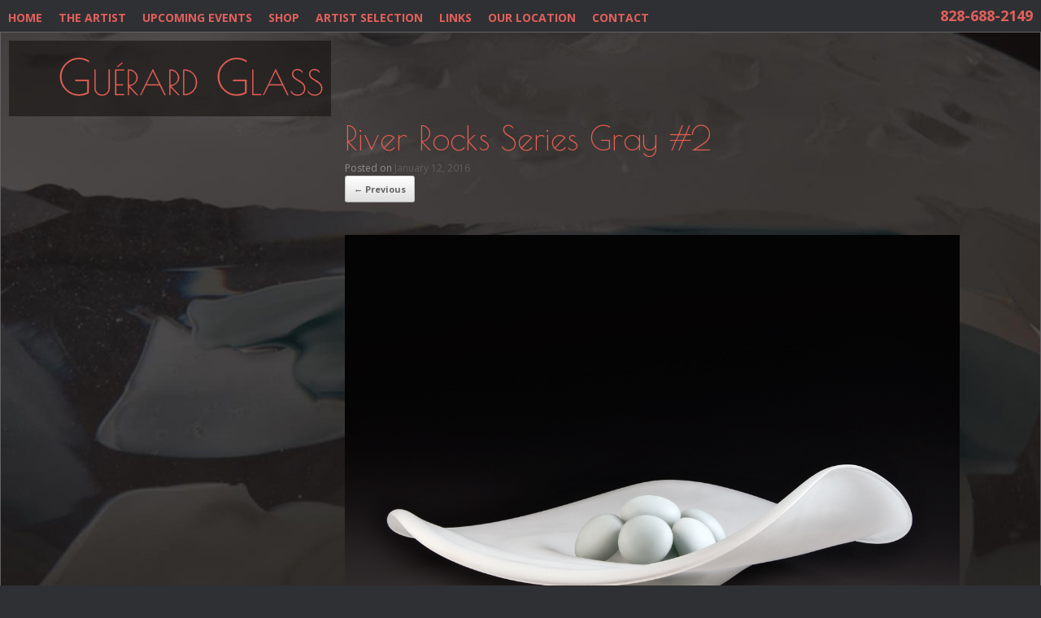

--- FILE ---
content_type: text/html; charset=UTF-8
request_url: https://www.guerardglass.com/envira/river-rocks/river-rocks-series-gray-2/
body_size: 12258
content:
<!DOCTYPE html>
<html lang="en-US">
<head>
	<meta charset="UTF-8" />
	<meta http-equiv="X-UA-Compatible" content="IE=10" />
	<link rel="profile" href="http://gmpg.org/xfn/11" />
	<link rel="pingback" href="https://www.guerardglass.com/xmlrpc.php" />
	<meta name='robots' content='index, follow, max-image-preview:large, max-snippet:-1, max-video-preview:-1' />

            <script data-no-defer="1" data-ezscrex="false" data-cfasync="false" data-pagespeed-no-defer data-cookieconsent="ignore">
                var ctPublicFunctions = {"_ajax_nonce":"4c11818700","_rest_nonce":"66f1c6af37","_ajax_url":"\/wp-admin\/admin-ajax.php","_rest_url":"https:\/\/www.guerardglass.com\/wp-json\/","data__cookies_type":"alternative","data__ajax_type":"rest","data__bot_detector_enabled":"1","data__frontend_data_log_enabled":1,"cookiePrefix":"","wprocket_detected":false,"host_url":"www.guerardglass.com","text__ee_click_to_select":"Click to select the whole data","text__ee_original_email":"The complete one is","text__ee_got_it":"Got it","text__ee_blocked":"Blocked","text__ee_cannot_connect":"Cannot connect","text__ee_cannot_decode":"Can not decode email. Unknown reason","text__ee_email_decoder":"CleanTalk email decoder","text__ee_wait_for_decoding":"The magic is on the way!","text__ee_decoding_process":"Please wait a few seconds while we decode the contact data."}
            </script>
        
            <script data-no-defer="1" data-ezscrex="false" data-cfasync="false" data-pagespeed-no-defer data-cookieconsent="ignore">
                var ctPublic = {"_ajax_nonce":"4c11818700","settings__forms__check_internal":"0","settings__forms__check_external":"0","settings__forms__force_protection":"0","settings__forms__search_test":"1","settings__forms__wc_add_to_cart":"0","settings__data__bot_detector_enabled":"1","settings__sfw__anti_crawler":0,"blog_home":"https:\/\/www.guerardglass.com\/","pixel__setting":"3","pixel__enabled":true,"pixel__url":null,"data__email_check_before_post":"1","data__email_check_exist_post":"1","data__cookies_type":"alternative","data__key_is_ok":true,"data__visible_fields_required":true,"wl_brandname":"Anti-Spam by CleanTalk","wl_brandname_short":"CleanTalk","ct_checkjs_key":"26b0adaf13a64ef40393f7ef7771c82fb220513ff4d05057b959d9c595b51304","emailEncoderPassKey":"9cfda6dea33aae0fe35a79f0bc923ed2","bot_detector_forms_excluded":"W10=","advancedCacheExists":false,"varnishCacheExists":false,"wc_ajax_add_to_cart":true}
            </script>
        
	<!-- This site is optimized with the Yoast SEO plugin v26.7 - https://yoast.com/wordpress/plugins/seo/ -->
	<title>River Rocks Series Gray #2 - Guerard Glass</title>
	<link rel="canonical" href="https://www.guerardglass.com/envira/river-rocks/river-rocks-series-gray-2/" />
	<meta property="og:locale" content="en_US" />
	<meta property="og:type" content="article" />
	<meta property="og:title" content="River Rocks Series Gray #2 - Guerard Glass" />
	<meta property="og:url" content="https://www.guerardglass.com/envira/river-rocks/river-rocks-series-gray-2/" />
	<meta property="og:site_name" content="Guerard Glass" />
	<meta property="article:modified_time" content="2016-01-25T20:28:48+00:00" />
	<meta property="og:image" content="https://www.guerardglass.com/envira/river-rocks/river-rocks-series-gray-2" />
	<meta property="og:image:width" content="1188" />
	<meta property="og:image:height" content="792" />
	<meta property="og:image:type" content="image/jpeg" />
	<meta name="twitter:card" content="summary_large_image" />
	<script type="application/ld+json" class="yoast-schema-graph">{"@context":"https://schema.org","@graph":[{"@type":"WebPage","@id":"https://www.guerardglass.com/envira/river-rocks/river-rocks-series-gray-2/","url":"https://www.guerardglass.com/envira/river-rocks/river-rocks-series-gray-2/","name":"River Rocks Series Gray #2 - Guerard Glass","isPartOf":{"@id":"https://www.guerardglass.com/#website"},"primaryImageOfPage":{"@id":"https://www.guerardglass.com/envira/river-rocks/river-rocks-series-gray-2/#primaryimage"},"image":{"@id":"https://www.guerardglass.com/envira/river-rocks/river-rocks-series-gray-2/#primaryimage"},"thumbnailUrl":"https://www.guerardglass.com/wp-content/uploads/2016/01/River-Rocks-Series-Gray-2.jpg","datePublished":"2016-01-12T16:01:19+00:00","dateModified":"2016-01-25T20:28:48+00:00","breadcrumb":{"@id":"https://www.guerardglass.com/envira/river-rocks/river-rocks-series-gray-2/#breadcrumb"},"inLanguage":"en-US","potentialAction":[{"@type":"ReadAction","target":["https://www.guerardglass.com/envira/river-rocks/river-rocks-series-gray-2/"]}]},{"@type":"ImageObject","inLanguage":"en-US","@id":"https://www.guerardglass.com/envira/river-rocks/river-rocks-series-gray-2/#primaryimage","url":"https://www.guerardglass.com/wp-content/uploads/2016/01/River-Rocks-Series-Gray-2.jpg","contentUrl":"https://www.guerardglass.com/wp-content/uploads/2016/01/River-Rocks-Series-Gray-2.jpg","width":1188,"height":792,"caption":"hand blown glass sculpture"},{"@type":"BreadcrumbList","@id":"https://www.guerardglass.com/envira/river-rocks/river-rocks-series-gray-2/#breadcrumb","itemListElement":[{"@type":"ListItem","position":1,"name":"Home","item":"https://www.guerardglass.com/"},{"@type":"ListItem","position":2,"name":"River Rocks","item":"https://www.guerardglass.com/envira/river-rocks/"},{"@type":"ListItem","position":3,"name":"River Rocks Series Gray #2"}]},{"@type":"WebSite","@id":"https://www.guerardglass.com/#website","url":"https://www.guerardglass.com/","name":"Guerard Glass","description":"","potentialAction":[{"@type":"SearchAction","target":{"@type":"EntryPoint","urlTemplate":"https://www.guerardglass.com/?s={search_term_string}"},"query-input":{"@type":"PropertyValueSpecification","valueRequired":true,"valueName":"search_term_string"}}],"inLanguage":"en-US"}]}</script>
	<!-- / Yoast SEO plugin. -->


<link rel='dns-prefetch' href='//fd.cleantalk.org' />
<link rel='dns-prefetch' href='//fonts.googleapis.com' />
<link rel='dns-prefetch' href='//maxcdn.bootstrapcdn.com' />
<link rel="alternate" title="oEmbed (JSON)" type="application/json+oembed" href="https://www.guerardglass.com/wp-json/oembed/1.0/embed?url=https%3A%2F%2Fwww.guerardglass.com%2Fenvira%2Friver-rocks%2Friver-rocks-series-gray-2%2F%23main" />
<link rel="alternate" title="oEmbed (XML)" type="text/xml+oembed" href="https://www.guerardglass.com/wp-json/oembed/1.0/embed?url=https%3A%2F%2Fwww.guerardglass.com%2Fenvira%2Friver-rocks%2Friver-rocks-series-gray-2%2F%23main&#038;format=xml" />
<style id='wp-img-auto-sizes-contain-inline-css' type='text/css'>
img:is([sizes=auto i],[sizes^="auto," i]){contain-intrinsic-size:3000px 1500px}
/*# sourceURL=wp-img-auto-sizes-contain-inline-css */
</style>

<style id='wp-emoji-styles-inline-css' type='text/css'>

	img.wp-smiley, img.emoji {
		display: inline !important;
		border: none !important;
		box-shadow: none !important;
		height: 1em !important;
		width: 1em !important;
		margin: 0 0.07em !important;
		vertical-align: -0.1em !important;
		background: none !important;
		padding: 0 !important;
	}
/*# sourceURL=wp-emoji-styles-inline-css */
</style>
<style id='classic-theme-styles-inline-css' type='text/css'>
/*! This file is auto-generated */
.wp-block-button__link{color:#fff;background-color:#32373c;border-radius:9999px;box-shadow:none;text-decoration:none;padding:calc(.667em + 2px) calc(1.333em + 2px);font-size:1.125em}.wp-block-file__button{background:#32373c;color:#fff;text-decoration:none}
/*# sourceURL=/wp-includes/css/classic-themes.min.css */
</style>
<link rel='stylesheet' id='cleantalk-public-css-css' href='https://www.guerardglass.com/wp-content/plugins/cleantalk-spam-protect/css/cleantalk-public.min.css?ver=6.70.1_1766553317' type='text/css' media='all' />
<link rel='stylesheet' id='cleantalk-email-decoder-css-css' href='https://www.guerardglass.com/wp-content/plugins/cleantalk-spam-protect/css/cleantalk-email-decoder.min.css?ver=6.70.1_1766553317' type='text/css' media='all' />
<link rel='stylesheet' id='page-list-style-css' href='https://www.guerardglass.com/wp-content/plugins/page-list/css/page-list.css?ver=5.9' type='text/css' media='all' />
<link rel='stylesheet' id='woocommerce-layout-css' href='https://www.guerardglass.com/wp-content/plugins/woocommerce/assets/css/woocommerce-layout.css?ver=10.4.3' type='text/css' media='all' />
<link rel='stylesheet' id='woocommerce-smallscreen-css' href='https://www.guerardglass.com/wp-content/plugins/woocommerce/assets/css/woocommerce-smallscreen.css?ver=10.4.3' type='text/css' media='only screen and (max-width: 768px)' />
<link rel='stylesheet' id='woocommerce-general-css' href='https://www.guerardglass.com/wp-content/plugins/woocommerce/assets/css/woocommerce.css?ver=10.4.3' type='text/css' media='all' />
<style id='woocommerce-inline-inline-css' type='text/css'>
.woocommerce form .form-row .required { visibility: visible; }
/*# sourceURL=woocommerce-inline-inline-css */
</style>
<link rel='stylesheet' id='parent-theme-css' href='https://www.guerardglass.com/wp-content/themes/vantage/style.css?ver=6.9' type='text/css' media='all' />
<link rel='stylesheet' id='google-fonts-css' href='https://fonts.googleapis.com/css?family=Open+Sans%3A300%2C400%2C700%2C300italic%2C400italic%2C700italic%7CPoiret+One&#038;ver=6.9&#038;display=swap' type='text/css' media='all' />
<link rel='stylesheet' id='vantage-style-css' href='https://www.guerardglass.com/wp-content/themes/vantage-child/css/core.css?ver=1764083325' type='text/css' media='all' />
<link rel='stylesheet' id='font-awesome-css' href='//maxcdn.bootstrapcdn.com/font-awesome/4.3.0/css/font-awesome.min.css?ver=6.9' type='text/css' media='all' />
<link rel='stylesheet' id='vantage-woocommerce-css' href='https://www.guerardglass.com/wp-content/themes/vantage/css/woocommerce.css?ver=6.9' type='text/css' media='all' />
<link rel='stylesheet' id='siteorigin-mobilenav-css' href='https://www.guerardglass.com/wp-content/themes/vantage/inc/mobilenav/css/mobilenav.css?ver=2.6' type='text/css' media='all' />
<script type="text/javascript" src="https://www.guerardglass.com/wp-content/plugins/cleantalk-spam-protect/js/apbct-public-bundle.min.js?ver=6.70.1_1766553318" id="apbct-public-bundle.min-js-js" defer data-deferred="1"></script>
<script type="text/javascript" src="https://fd.cleantalk.org/ct-bot-detector-wrapper.js?ver=6.70.1" id="ct_bot_detector-js" defer="defer" data-wp-strategy="defer"></script>
<script type="text/javascript" src="https://www.guerardglass.com/wp-includes/js/jquery/jquery.min.js?ver=3.7.1" id="jquery-core-js"></script>
<script type="text/javascript" src="https://www.guerardglass.com/wp-includes/js/jquery/jquery-migrate.min.js?ver=3.4.1" id="jquery-migrate-js" defer data-deferred="1"></script>
<script type="text/javascript" src="https://www.guerardglass.com/wp-content/plugins/woocommerce/assets/js/jquery-blockui/jquery.blockUI.min.js?ver=2.7.0-wc.10.4.3" id="wc-jquery-blockui-js" defer="defer" data-wp-strategy="defer"></script>
<script type="text/javascript" id="wc-add-to-cart-js-extra" src="[data-uri]" defer></script>
<script type="text/javascript" src="https://www.guerardglass.com/wp-content/plugins/woocommerce/assets/js/frontend/add-to-cart.min.js?ver=10.4.3" id="wc-add-to-cart-js" defer="defer" data-wp-strategy="defer"></script>
<script type="text/javascript" src="https://www.guerardglass.com/wp-content/plugins/woocommerce/assets/js/js-cookie/js.cookie.min.js?ver=2.1.4-wc.10.4.3" id="wc-js-cookie-js" defer="defer" data-wp-strategy="defer"></script>
<script type="text/javascript" id="woocommerce-js-extra" src="[data-uri]" defer></script>
<script type="text/javascript" src="https://www.guerardglass.com/wp-content/plugins/woocommerce/assets/js/frontend/woocommerce.min.js?ver=10.4.3" id="woocommerce-js" defer="defer" data-wp-strategy="defer"></script>
<script type="text/javascript" id="siteorigin-mobilenav-js-extra" src="[data-uri]" defer></script>
<script type="text/javascript" src="https://www.guerardglass.com/wp-content/themes/vantage/inc/mobilenav/js/mobilenav.min.js?ver=2.6" id="siteorigin-mobilenav-js" defer data-deferred="1"></script>
<link rel="https://api.w.org/" href="https://www.guerardglass.com/wp-json/" /><link rel="alternate" title="JSON" type="application/json" href="https://www.guerardglass.com/wp-json/wp/v2/media/3429" /><link rel='shortlink' href='https://www.guerardglass.com/?p=3429' />

		<!-- GA Google Analytics @ https://m0n.co/ga -->
		<script src="https://www.googletagmanager.com/gtag/js?id=G-NS4S8SG1CS" defer data-deferred="1"></script>
		<script src="[data-uri]" defer></script>

	<meta name="viewport" content="width=device-width, initial-scale=1" />		<style type="text/css">
			.so-mobilenav-mobile + * { display: none; }
			@media screen and (max-width: 880px) { .so-mobilenav-mobile + * { display: block; } .so-mobilenav-standard + * { display: none; } }
		</style>
		<noscript><style>.woocommerce-product-gallery{ opacity: 1 !important; }</style></noscript>
	<style type="text/css" id="custom-background-css">
body.custom-background { background-color: #2f3033; }
</style>
	<meta name="generator" content="Powered by Slider Revolution 6.7.38 - responsive, Mobile-Friendly Slider Plugin for WordPress with comfortable drag and drop interface." />
	<style type="text/css" media="screen">
		#footer-widgets .widget { width: 100%; }
		#masthead-widgets .widget { width: 100%; }
	</style>
	<style type="text/css" id="vantage-footer-widgets">#footer-widgets aside { width : 100%; } </style> <style type="text/css" id="customizer-css">#masthead .hgroup h1, #masthead.masthead-logo-in-menu .logo > h1 { font-size: px } #page-title, article.post .entry-header h1.entry-title, article.page .entry-header h1.entry-title { font-size: 40px; color: #e85e53 } .entry-content { font-size: 16px } .entry-content, #comments .commentlist article .comment-meta a { color: #dddddd } .entry-content h1, .entry-content h2, .entry-content h3, .entry-content h4, .entry-content h5, .entry-content h6, #comments .commentlist article .comment-author a, #comments .commentlist article .comment-author, #comments-title, #reply-title, #commentform label { color: #e85e53 } #comments-title, #reply-title { border-bottom-color: #e85e53 } #masthead .hgroup { padding-top: 15px; padding-bottom: 15px } .entry-content a, .entry-content a:visited, #secondary a, #secondary a:visited, #masthead .hgroup a, #masthead .hgroup a:visited, .comment-form .logged-in-as a, .comment-form .logged-in-as a:visited { color: #ff615b } .entry-content a:hover, .entry-content a:focus, .entry-content a:active, #secondary a:hover, #masthead .hgroup a:hover, #masthead .hgroup a:focus, #masthead .hgroup a:active, .comment-form .logged-in-as a:hover, .comment-form .logged-in-as a:focus, .comment-form .logged-in-as a:active { color: #cecece } .main-navigation { background-color: #2f3033 } .main-navigation a { color: #e1605b } .main-navigation ul ul { background-color: #2c2c2c } .main-navigation ul ul a { color: #e1605b } .main-navigation ul li:hover > a, #search-icon #search-icon-icon:hover { background-color: #e1605b } .main-navigation ul li:hover > a, .main-navigation ul li:hover > a [class^="fa fa-"] { color: #2c2c2c } .main-navigation ul ul li:hover > a { background-color: #e1605b } a.button, button, html input[type="button"], input[type="reset"], input[type="submit"], .post-navigation a, #image-navigation a, article.post .more-link, article.page .more-link, .paging-navigation a, .woocommerce #page-wrapper .button, .woocommerce a.button, .woocommerce .checkout-button, .woocommerce input.button, #infinite-handle span button { text-shadow: none } a.button, button, html input[type="button"], input[type="reset"], input[type="submit"], .post-navigation a, #image-navigation a, article.post .more-link, article.page .more-link, .paging-navigation a, .woocommerce #page-wrapper .button, .woocommerce a.button, .woocommerce .checkout-button, .woocommerce input.button, .woocommerce #respond input#submit.alt, .woocommerce a.button.alt, .woocommerce button.button.alt, .woocommerce input.button.alt, #infinite-handle span { -webkit-box-shadow: none; -moz-box-shadow: none; box-shadow: none } #masthead { background-color: #151110 } #main { background-color: #151110 } #footer-widgets .widget .widget-title { color: #ffffff } #footer-widgets .widget { color: #ffffff } #colophon .widget_nav_menu .menu-item a { border-color: #ffffff } #footer-widgets .widget a, #footer-widgets .widget a:visited { color: #d45950 } #colophon #theme-attribution, #colophon #site-info { color: #d45950 } #colophon #theme-attribution a, #colophon #site-info a { color: #ff6060 } </style><script src="[data-uri]" defer></script>
<style id='global-styles-inline-css' type='text/css'>
:root{--wp--preset--aspect-ratio--square: 1;--wp--preset--aspect-ratio--4-3: 4/3;--wp--preset--aspect-ratio--3-4: 3/4;--wp--preset--aspect-ratio--3-2: 3/2;--wp--preset--aspect-ratio--2-3: 2/3;--wp--preset--aspect-ratio--16-9: 16/9;--wp--preset--aspect-ratio--9-16: 9/16;--wp--preset--color--black: #000000;--wp--preset--color--cyan-bluish-gray: #abb8c3;--wp--preset--color--white: #ffffff;--wp--preset--color--pale-pink: #f78da7;--wp--preset--color--vivid-red: #cf2e2e;--wp--preset--color--luminous-vivid-orange: #ff6900;--wp--preset--color--luminous-vivid-amber: #fcb900;--wp--preset--color--light-green-cyan: #7bdcb5;--wp--preset--color--vivid-green-cyan: #00d084;--wp--preset--color--pale-cyan-blue: #8ed1fc;--wp--preset--color--vivid-cyan-blue: #0693e3;--wp--preset--color--vivid-purple: #9b51e0;--wp--preset--gradient--vivid-cyan-blue-to-vivid-purple: linear-gradient(135deg,rgb(6,147,227) 0%,rgb(155,81,224) 100%);--wp--preset--gradient--light-green-cyan-to-vivid-green-cyan: linear-gradient(135deg,rgb(122,220,180) 0%,rgb(0,208,130) 100%);--wp--preset--gradient--luminous-vivid-amber-to-luminous-vivid-orange: linear-gradient(135deg,rgb(252,185,0) 0%,rgb(255,105,0) 100%);--wp--preset--gradient--luminous-vivid-orange-to-vivid-red: linear-gradient(135deg,rgb(255,105,0) 0%,rgb(207,46,46) 100%);--wp--preset--gradient--very-light-gray-to-cyan-bluish-gray: linear-gradient(135deg,rgb(238,238,238) 0%,rgb(169,184,195) 100%);--wp--preset--gradient--cool-to-warm-spectrum: linear-gradient(135deg,rgb(74,234,220) 0%,rgb(151,120,209) 20%,rgb(207,42,186) 40%,rgb(238,44,130) 60%,rgb(251,105,98) 80%,rgb(254,248,76) 100%);--wp--preset--gradient--blush-light-purple: linear-gradient(135deg,rgb(255,206,236) 0%,rgb(152,150,240) 100%);--wp--preset--gradient--blush-bordeaux: linear-gradient(135deg,rgb(254,205,165) 0%,rgb(254,45,45) 50%,rgb(107,0,62) 100%);--wp--preset--gradient--luminous-dusk: linear-gradient(135deg,rgb(255,203,112) 0%,rgb(199,81,192) 50%,rgb(65,88,208) 100%);--wp--preset--gradient--pale-ocean: linear-gradient(135deg,rgb(255,245,203) 0%,rgb(182,227,212) 50%,rgb(51,167,181) 100%);--wp--preset--gradient--electric-grass: linear-gradient(135deg,rgb(202,248,128) 0%,rgb(113,206,126) 100%);--wp--preset--gradient--midnight: linear-gradient(135deg,rgb(2,3,129) 0%,rgb(40,116,252) 100%);--wp--preset--font-size--small: 13px;--wp--preset--font-size--medium: 20px;--wp--preset--font-size--large: 36px;--wp--preset--font-size--x-large: 42px;--wp--preset--spacing--20: 0.44rem;--wp--preset--spacing--30: 0.67rem;--wp--preset--spacing--40: 1rem;--wp--preset--spacing--50: 1.5rem;--wp--preset--spacing--60: 2.25rem;--wp--preset--spacing--70: 3.38rem;--wp--preset--spacing--80: 5.06rem;--wp--preset--shadow--natural: 6px 6px 9px rgba(0, 0, 0, 0.2);--wp--preset--shadow--deep: 12px 12px 50px rgba(0, 0, 0, 0.4);--wp--preset--shadow--sharp: 6px 6px 0px rgba(0, 0, 0, 0.2);--wp--preset--shadow--outlined: 6px 6px 0px -3px rgb(255, 255, 255), 6px 6px rgb(0, 0, 0);--wp--preset--shadow--crisp: 6px 6px 0px rgb(0, 0, 0);}:where(.is-layout-flex){gap: 0.5em;}:where(.is-layout-grid){gap: 0.5em;}body .is-layout-flex{display: flex;}.is-layout-flex{flex-wrap: wrap;align-items: center;}.is-layout-flex > :is(*, div){margin: 0;}body .is-layout-grid{display: grid;}.is-layout-grid > :is(*, div){margin: 0;}:where(.wp-block-columns.is-layout-flex){gap: 2em;}:where(.wp-block-columns.is-layout-grid){gap: 2em;}:where(.wp-block-post-template.is-layout-flex){gap: 1.25em;}:where(.wp-block-post-template.is-layout-grid){gap: 1.25em;}.has-black-color{color: var(--wp--preset--color--black) !important;}.has-cyan-bluish-gray-color{color: var(--wp--preset--color--cyan-bluish-gray) !important;}.has-white-color{color: var(--wp--preset--color--white) !important;}.has-pale-pink-color{color: var(--wp--preset--color--pale-pink) !important;}.has-vivid-red-color{color: var(--wp--preset--color--vivid-red) !important;}.has-luminous-vivid-orange-color{color: var(--wp--preset--color--luminous-vivid-orange) !important;}.has-luminous-vivid-amber-color{color: var(--wp--preset--color--luminous-vivid-amber) !important;}.has-light-green-cyan-color{color: var(--wp--preset--color--light-green-cyan) !important;}.has-vivid-green-cyan-color{color: var(--wp--preset--color--vivid-green-cyan) !important;}.has-pale-cyan-blue-color{color: var(--wp--preset--color--pale-cyan-blue) !important;}.has-vivid-cyan-blue-color{color: var(--wp--preset--color--vivid-cyan-blue) !important;}.has-vivid-purple-color{color: var(--wp--preset--color--vivid-purple) !important;}.has-black-background-color{background-color: var(--wp--preset--color--black) !important;}.has-cyan-bluish-gray-background-color{background-color: var(--wp--preset--color--cyan-bluish-gray) !important;}.has-white-background-color{background-color: var(--wp--preset--color--white) !important;}.has-pale-pink-background-color{background-color: var(--wp--preset--color--pale-pink) !important;}.has-vivid-red-background-color{background-color: var(--wp--preset--color--vivid-red) !important;}.has-luminous-vivid-orange-background-color{background-color: var(--wp--preset--color--luminous-vivid-orange) !important;}.has-luminous-vivid-amber-background-color{background-color: var(--wp--preset--color--luminous-vivid-amber) !important;}.has-light-green-cyan-background-color{background-color: var(--wp--preset--color--light-green-cyan) !important;}.has-vivid-green-cyan-background-color{background-color: var(--wp--preset--color--vivid-green-cyan) !important;}.has-pale-cyan-blue-background-color{background-color: var(--wp--preset--color--pale-cyan-blue) !important;}.has-vivid-cyan-blue-background-color{background-color: var(--wp--preset--color--vivid-cyan-blue) !important;}.has-vivid-purple-background-color{background-color: var(--wp--preset--color--vivid-purple) !important;}.has-black-border-color{border-color: var(--wp--preset--color--black) !important;}.has-cyan-bluish-gray-border-color{border-color: var(--wp--preset--color--cyan-bluish-gray) !important;}.has-white-border-color{border-color: var(--wp--preset--color--white) !important;}.has-pale-pink-border-color{border-color: var(--wp--preset--color--pale-pink) !important;}.has-vivid-red-border-color{border-color: var(--wp--preset--color--vivid-red) !important;}.has-luminous-vivid-orange-border-color{border-color: var(--wp--preset--color--luminous-vivid-orange) !important;}.has-luminous-vivid-amber-border-color{border-color: var(--wp--preset--color--luminous-vivid-amber) !important;}.has-light-green-cyan-border-color{border-color: var(--wp--preset--color--light-green-cyan) !important;}.has-vivid-green-cyan-border-color{border-color: var(--wp--preset--color--vivid-green-cyan) !important;}.has-pale-cyan-blue-border-color{border-color: var(--wp--preset--color--pale-cyan-blue) !important;}.has-vivid-cyan-blue-border-color{border-color: var(--wp--preset--color--vivid-cyan-blue) !important;}.has-vivid-purple-border-color{border-color: var(--wp--preset--color--vivid-purple) !important;}.has-vivid-cyan-blue-to-vivid-purple-gradient-background{background: var(--wp--preset--gradient--vivid-cyan-blue-to-vivid-purple) !important;}.has-light-green-cyan-to-vivid-green-cyan-gradient-background{background: var(--wp--preset--gradient--light-green-cyan-to-vivid-green-cyan) !important;}.has-luminous-vivid-amber-to-luminous-vivid-orange-gradient-background{background: var(--wp--preset--gradient--luminous-vivid-amber-to-luminous-vivid-orange) !important;}.has-luminous-vivid-orange-to-vivid-red-gradient-background{background: var(--wp--preset--gradient--luminous-vivid-orange-to-vivid-red) !important;}.has-very-light-gray-to-cyan-bluish-gray-gradient-background{background: var(--wp--preset--gradient--very-light-gray-to-cyan-bluish-gray) !important;}.has-cool-to-warm-spectrum-gradient-background{background: var(--wp--preset--gradient--cool-to-warm-spectrum) !important;}.has-blush-light-purple-gradient-background{background: var(--wp--preset--gradient--blush-light-purple) !important;}.has-blush-bordeaux-gradient-background{background: var(--wp--preset--gradient--blush-bordeaux) !important;}.has-luminous-dusk-gradient-background{background: var(--wp--preset--gradient--luminous-dusk) !important;}.has-pale-ocean-gradient-background{background: var(--wp--preset--gradient--pale-ocean) !important;}.has-electric-grass-gradient-background{background: var(--wp--preset--gradient--electric-grass) !important;}.has-midnight-gradient-background{background: var(--wp--preset--gradient--midnight) !important;}.has-small-font-size{font-size: var(--wp--preset--font-size--small) !important;}.has-medium-font-size{font-size: var(--wp--preset--font-size--medium) !important;}.has-large-font-size{font-size: var(--wp--preset--font-size--large) !important;}.has-x-large-font-size{font-size: var(--wp--preset--font-size--x-large) !important;}
/*# sourceURL=global-styles-inline-css */
</style>
<link rel='stylesheet' id='wc-stripe-blocks-checkout-style-css' href='https://www.guerardglass.com/wp-content/plugins/woocommerce-gateway-stripe/build/upe-blocks.css?ver=1e1661bb3db973deba05' type='text/css' media='all' />
<link rel='stylesheet' id='rs-plugin-settings-css' href='//www.guerardglass.com/wp-content/plugins/revslider/sr6/assets/css/rs6.css?ver=6.7.38' type='text/css' media='all' />
<style id='rs-plugin-settings-inline-css' type='text/css'>
#rs-demo-id {}
/*# sourceURL=rs-plugin-settings-inline-css */
</style>
</head>

<body class="attachment wp-singular attachment-template-default single single-attachment postid-3429 attachmentid-3429 attachment-jpeg custom-background wp-theme-vantage wp-child-theme-vantage-child theme-vantage woocommerce-no-js responsive layout-boxed no-js has-sidebar panels-style-force-full page-layout-default sidebar-position-left mobilenav">


<div id="page-wrapper">

	
	
		<header id="masthead" class="site-header" role="banner">

	<div class="hgroup full-container">
		
			<div class="support-text">
							</div>

		
	</div><!-- .hgroup.full-container -->

	
<nav role="navigation" class="site-navigation main-navigation primary use-sticky-menu mobile-navigation">

	<div class="full-container">
				
					<div id="so-mobilenav-standard-1" data-id="1" class="so-mobilenav-standard"></div><div class="menu-main-container"><ul id="menu-main" class="menu"><li id="menu-item-3339" class="menu-item menu-item-type-custom menu-item-object-custom menu-item-home menu-item-3339"><a href="https://www.guerardglass.com/"><span class="icon"></span>Home</a></li>
<li id="menu-item-3349" class="menu-item menu-item-type-post_type menu-item-object-page menu-item-3349"><a href="https://www.guerardglass.com/the-artist/">The Artist</a></li>
<li id="menu-item-3350" class="menu-item menu-item-type-post_type menu-item-object-page menu-item-3350"><a href="https://www.guerardglass.com/upcoming-events/">Upcoming Events</a></li>
<li id="menu-item-3348" class="menu-item menu-item-type-post_type menu-item-object-page menu-item-has-children menu-item-3348"><a href="https://www.guerardglass.com/shop/">Shop</a>
<ul class="sub-menu">
	<li id="menu-item-3471" class="menu-item menu-item-type-post_type menu-item-object-page menu-item-3471"><a href="https://www.guerardglass.com/cart/">View Cart</a></li>
	<li id="menu-item-3470" class="menu-item menu-item-type-post_type menu-item-object-page menu-item-3470"><a href="https://www.guerardglass.com/checkout/">Checkout</a></li>
	<li id="menu-item-3573" class="menu-item menu-item-type-post_type menu-item-object-page menu-item-3573"><a href="https://www.guerardglass.com/custom-order-checkout/">Custom Order Checkout</a></li>
	<li id="menu-item-3473" class="menu-item menu-item-type-post_type menu-item-object-page menu-item-3473"><a href="https://www.guerardglass.com/my-account/">My Account</a></li>
</ul>
</li>
<li id="menu-item-3340" class="menu-item menu-item-type-post_type menu-item-object-page menu-item-3340"><a href="https://www.guerardglass.com/artist-selection/">Artist Selection</a></li>
<li id="menu-item-3344" class="menu-item menu-item-type-post_type menu-item-object-page menu-item-3344"><a href="https://www.guerardglass.com/fellow-artisans/">Links</a></li>
<li id="menu-item-3346" class="menu-item menu-item-type-post_type menu-item-object-page menu-item-3346"><a href="https://www.guerardglass.com/our-location/">Our Location</a></li>
<li id="menu-item-3343" class="menu-item menu-item-type-post_type menu-item-object-page menu-item-3343"><a href="https://www.guerardglass.com/contact/">Contact</a></li>
</ul></div><div id="so-mobilenav-mobile-1" data-id="1" class="so-mobilenav-mobile"></div><div class="menu-mobilenav-container"><ul id="mobile-nav-item-wrap-1" class="menu"><li><a href="#" class="mobilenav-main-link" data-id="1"><span class="mobile-nav-icon"></span>Menu</a></li></ul></div>			</div>
</nav><!-- .site-navigation .main-navigation -->



</header><!-- #masthead .site-header -->
	
	
	
	
	<div id="main" class="site-main">

		<a href="https://www.guerardglass.com/" title="Guerard Glass" rel="home" class="logo"><img src="https://www.guerardglass.com/wp-content/uploads/2016/01/logo.png"  class="logo-no-height-constrain"  width="324"  height="48"  alt="Guerard Glass Logo"  /></a>

		<div class="full-container">
			
<div id="primary" class="content-area image-attachment">

	<div id="content" class="site-content" role="main">

		
			<article id="post-3429" class="post-3429 attachment type-attachment status-inherit hentry post">
				<header class="entry-header">
					<h1 class="entry-title">River Rocks Series Gray #2</h1>
										<div class="entry-meta">
						Posted on <a href="https://www.guerardglass.com/envira/river-rocks/river-rocks-series-gray-2/#main" title="4:01 pm" rel="bookmark"><time class="entry-date" datetime="2016-01-12T16:01:19-05:00">January 12, 2016</time></a><time class="updated" datetime="2016-01-25T20:28:48-05:00">January 25, 2016</time>  					</div><!-- .entry-meta -->
					
					<nav id="image-navigation" class="site-navigation">
						<span class="previous-image"><a href='https://www.guerardglass.com/envira/river-rocks/river-rocks-series-gray-1/#main'>&larr; Previous</a></span>
						<span class="next-image"></span>
					</nav><!-- #image-navigation -->
				</header><!-- .entry-header -->

				<div class="entry-content">

					<div class="entry-attachment">
						<div class="attachment">
							
							<a href="https://www.guerardglass.com/envira/river-rocks/river-rocks-series-amber-2/#main" title="River Rocks Series Gray #2" rel="attachment">
								<img width="1188" height="792" src="https://www.guerardglass.com/wp-content/uploads/2016/01/River-Rocks-Series-Gray-2.jpg" class="attachment-1200x1200 size-1200x1200" alt="hand blown glass sculpture" decoding="async" fetchpriority="high" srcset="https://www.guerardglass.com/wp-content/uploads/2016/01/River-Rocks-Series-Gray-2.jpg 1188w, https://www.guerardglass.com/wp-content/uploads/2016/01/River-Rocks-Series-Gray-2-300x200.jpg 300w, https://www.guerardglass.com/wp-content/uploads/2016/01/River-Rocks-Series-Gray-2-768x512.jpg 768w, https://www.guerardglass.com/wp-content/uploads/2016/01/River-Rocks-Series-Gray-2-1024x683.jpg 1024w, https://www.guerardglass.com/wp-content/uploads/2016/01/River-Rocks-Series-Gray-2-272x182.jpg 272w" sizes="(max-width: 1188px) 100vw, 1188px" />							</a>
						</div><!-- .attachment -->

											</div><!-- .entry-attachment -->

				</div><!-- .entry-content -->

			</article><!-- #post-3429 -->

			
		
	</div><!-- #content .site-content -->

</div><!-- #primary .content-area .image-attachment -->

					</div><!-- .full-container -->
	</div><!-- #main .site-main -->

	
	
	<footer id="colophon" class="site-footer" role="contentinfo">

			<div id="footer-widgets" class="full-container">
			<aside id="text-3" class="widget widget_text">			<div class="textwidget"><a href="https://www.facebook.com/guerardglass" target="_blank"><i class="fa fa-facebook-f"></i></a>
<a href="https://www.pinterest.com/guerardglass/" target="_blank"><i class="fa fa-pinterest-p"></i></a></div>
		</aside>		</div><!-- #footer-widgets -->
	
			<div id="site-info">
			Copyright &copy; 2026 Guerard Glass, All Rights Reserved.<br />Web Design by Appnet.com | <a href="https://www.guerardglass.com/sitemap/">Sitemap</a>		</div><!-- #site-info -->
	
	
</footer><!-- #colophon .site-footer -->

	
</div><!-- #page-wrapper -->


<script src="[data-uri]" defer></script>
		<script src="[data-uri]" defer></script>
		<script type="speculationrules">
{"prefetch":[{"source":"document","where":{"and":[{"href_matches":"/*"},{"not":{"href_matches":["/wp-*.php","/wp-admin/*","/wp-content/uploads/*","/wp-content/*","/wp-content/plugins/*","/wp-content/themes/vantage-child/*","/wp-content/themes/vantage/*","/*\\?(.+)"]}},{"not":{"selector_matches":"a[rel~=\"nofollow\"]"}},{"not":{"selector_matches":".no-prefetch, .no-prefetch a"}}]},"eagerness":"conservative"}]}
</script>
<a href="#" id="scroll-to-top" class="scroll-to-top" title="Back To Top"><span class="vantage-icon-arrow-up"></span></a>	<script type='text/javascript' src="[data-uri]" defer></script>
	<script type="text/javascript" src="//www.guerardglass.com/wp-content/plugins/revslider/sr6/assets/js/rbtools.min.js?ver=6.7.38" defer async id="tp-tools-js"></script>
<script type="text/javascript" src="//www.guerardglass.com/wp-content/plugins/revslider/sr6/assets/js/rs6.min.js?ver=6.7.38" defer async id="revmin-js"></script>
<script type="text/javascript" src="https://www.guerardglass.com/wp-content/themes/vantage/js/jquery.flexslider.min.js?ver=2.1" id="jquery-flexslider-js"></script>
<script type="text/javascript" src="https://www.guerardglass.com/wp-content/themes/vantage/js/jquery.touchSwipe.min.js?ver=1.6.6" id="jquery-touchswipe-js" defer data-deferred="1"></script>
<script type="text/javascript" src="https://www.guerardglass.com/wp-content/themes/vantage/js/jquery.theme-main.min.js?ver=2.6" id="vantage-main-js" defer data-deferred="1"></script>
<script type="text/javascript" src="https://www.guerardglass.com/wp-content/themes/vantage/js/jquery.fitvids.min.js?ver=1.0" id="jquery-fitvids-js" defer data-deferred="1"></script>
<script type="text/javascript" src="https://www.guerardglass.com/wp-content/themes/vantage/js/keyboard-image-navigation.min.js?ver=20120202" id="vantage-keyboard-image-navigation-js" defer data-deferred="1"></script>
<script type="text/javascript" src="https://www.guerardglass.com/wp-content/plugins/woocommerce/assets/js/sourcebuster/sourcebuster.min.js?ver=10.4.3" id="sourcebuster-js-js" defer data-deferred="1"></script>
<script type="text/javascript" id="wc-order-attribution-js-extra" src="[data-uri]" defer></script>
<script type="text/javascript" src="https://www.guerardglass.com/wp-content/plugins/woocommerce/assets/js/frontend/order-attribution.min.js?ver=10.4.3" id="wc-order-attribution-js" defer data-deferred="1"></script>
<script id="wp-emoji-settings" type="application/json">
{"baseUrl":"https://s.w.org/images/core/emoji/17.0.2/72x72/","ext":".png","svgUrl":"https://s.w.org/images/core/emoji/17.0.2/svg/","svgExt":".svg","source":{"concatemoji":"https://www.guerardglass.com/wp-includes/js/wp-emoji-release.min.js?ver=6.9"}}
</script>
<script type="module">
/* <![CDATA[ */
/*! This file is auto-generated */
const a=JSON.parse(document.getElementById("wp-emoji-settings").textContent),o=(window._wpemojiSettings=a,"wpEmojiSettingsSupports"),s=["flag","emoji"];function i(e){try{var t={supportTests:e,timestamp:(new Date).valueOf()};sessionStorage.setItem(o,JSON.stringify(t))}catch(e){}}function c(e,t,n){e.clearRect(0,0,e.canvas.width,e.canvas.height),e.fillText(t,0,0);t=new Uint32Array(e.getImageData(0,0,e.canvas.width,e.canvas.height).data);e.clearRect(0,0,e.canvas.width,e.canvas.height),e.fillText(n,0,0);const a=new Uint32Array(e.getImageData(0,0,e.canvas.width,e.canvas.height).data);return t.every((e,t)=>e===a[t])}function p(e,t){e.clearRect(0,0,e.canvas.width,e.canvas.height),e.fillText(t,0,0);var n=e.getImageData(16,16,1,1);for(let e=0;e<n.data.length;e++)if(0!==n.data[e])return!1;return!0}function u(e,t,n,a){switch(t){case"flag":return n(e,"\ud83c\udff3\ufe0f\u200d\u26a7\ufe0f","\ud83c\udff3\ufe0f\u200b\u26a7\ufe0f")?!1:!n(e,"\ud83c\udde8\ud83c\uddf6","\ud83c\udde8\u200b\ud83c\uddf6")&&!n(e,"\ud83c\udff4\udb40\udc67\udb40\udc62\udb40\udc65\udb40\udc6e\udb40\udc67\udb40\udc7f","\ud83c\udff4\u200b\udb40\udc67\u200b\udb40\udc62\u200b\udb40\udc65\u200b\udb40\udc6e\u200b\udb40\udc67\u200b\udb40\udc7f");case"emoji":return!a(e,"\ud83e\u1fac8")}return!1}function f(e,t,n,a){let r;const o=(r="undefined"!=typeof WorkerGlobalScope&&self instanceof WorkerGlobalScope?new OffscreenCanvas(300,150):document.createElement("canvas")).getContext("2d",{willReadFrequently:!0}),s=(o.textBaseline="top",o.font="600 32px Arial",{});return e.forEach(e=>{s[e]=t(o,e,n,a)}),s}function r(e){var t=document.createElement("script");t.src=e,t.defer=!0,document.head.appendChild(t)}a.supports={everything:!0,everythingExceptFlag:!0},new Promise(t=>{let n=function(){try{var e=JSON.parse(sessionStorage.getItem(o));if("object"==typeof e&&"number"==typeof e.timestamp&&(new Date).valueOf()<e.timestamp+604800&&"object"==typeof e.supportTests)return e.supportTests}catch(e){}return null}();if(!n){if("undefined"!=typeof Worker&&"undefined"!=typeof OffscreenCanvas&&"undefined"!=typeof URL&&URL.createObjectURL&&"undefined"!=typeof Blob)try{var e="postMessage("+f.toString()+"("+[JSON.stringify(s),u.toString(),c.toString(),p.toString()].join(",")+"));",a=new Blob([e],{type:"text/javascript"});const r=new Worker(URL.createObjectURL(a),{name:"wpTestEmojiSupports"});return void(r.onmessage=e=>{i(n=e.data),r.terminate(),t(n)})}catch(e){}i(n=f(s,u,c,p))}t(n)}).then(e=>{for(const n in e)a.supports[n]=e[n],a.supports.everything=a.supports.everything&&a.supports[n],"flag"!==n&&(a.supports.everythingExceptFlag=a.supports.everythingExceptFlag&&a.supports[n]);var t;a.supports.everythingExceptFlag=a.supports.everythingExceptFlag&&!a.supports.flag,a.supports.everything||((t=a.source||{}).concatemoji?r(t.concatemoji):t.wpemoji&&t.twemoji&&(r(t.twemoji),r(t.wpemoji)))});
//# sourceURL=https://www.guerardglass.com/wp-includes/js/wp-emoji-loader.min.js
/* ]]> */
</script>

</body>
</html>


<!-- Page cached by LiteSpeed Cache 7.7 on 2026-01-19 16:20:30 -->

--- FILE ---
content_type: text/css
request_url: https://www.guerardglass.com/wp-content/themes/vantage-child/css/core.css?ver=1764083325
body_size: 1533
content:
.gform_wrapper .gform_validation_errors>h2{font-size:16px!important}.ginput_subtotal{color:#fff!important;font-weight:700;font-size:24px!important}.ginput_total{color:#fff!important;font-weight:700;font-size:24px!important}html *{-webkit-box-sizing:border-box;box-sizing:border-box}body{font-family:'Open Sans',sans-serif}h1,h2,h3{font-family:'Poiret One',cursive}#main h2{font-size:48px}#main h3{font-size:30px}a,a:active,a:hover,a:link,a:visited{text-decoration:none;-webkit-transition:.4s ease all;-o-transition:.4s ease all;transition:.4s ease all}.cf:after{visibility:hidden;display:block;font-size:0;content:" ";clear:both;height:0}.cf{display:inline-block}* html .cf{height:1%}.cf{display:block}body.responsive #page-wrapper{max-width:1400px;padding-top:0}#masthead .hgroup{display:none}nav.main-navigation ul li a{font-size:14px;padding:15px 10px 10px;text-transform:uppercase}.main-navigation ul::after{content:"828-688-2149";display:inline-block;clear:none;font-size:18px;font-weight:700;float:right;position:relative;right:10px;top:10px;color:#e1605b}.main-navigation ul ul::after{content:""}nav.sticky #menu-main{border-bottom:1px solid #646263;-webkit-box-shadow:0 0 0 transparent!important;box-shadow:0 0 0 transparent!important}#main a.logo{background:#151110;background:rgba(21,17,16,.6);display:block;padding:20px 10px;text-align:right;width:34%;position:relative;left:-25px}body.home #main a.logo{background:rgba(21,17,16,.8);width:34%;position:relative;left:0;margin-top:-93px;top:500px;z-index:10}#main{-webkit-box-shadow:0 0 5px #000;box-shadow:0 0 5px #000;border:1px solid #646263;background:url(//www.guerardglass.com/wp-content/uploads/2016/01/profile-bg.jpg) top center fixed;background-size:cover;padding-top:10px}#main .full-container{max-width:1080px;margin:0 auto}body.home #main{padding:0;background:#ccc}body.home #main .full-container{max-width:1400px}body.page-id-3327 #main{background:url(//www.guerardglass.com/wp-content/uploads/2016/01/profile-bg.jpg) top center fixed;background-size:cover}body.page-id-3329 #main{background:url(//www.guerardglass.com/wp-content/uploads/2016/01/site-bg3.jpg) top center fixed;background-size:cover}body.page-id-3331 #main{background:url(//www.guerardglass.com/wp-content/uploads/2016/01/site-bg2.jpg) top center fixed;background-size:cover}body.page-id-3333 #main{background:url(//www.guerardglass.com/wp-content/uploads/2016/01/site-bg1.jpg) top center fixed;background-size:cover}#main .about-content .panel-grid-cell:last-child{background:#151110;background:rgba(21,17,16,.6);padding-bottom:35px}#main .about-content .panel-grid-cell:first-child a{font-size:18px}#main .social{text-align:center}#main .social a{padding:0 4px}body.woocommerce-page #main .continue-btn,body.woocommerce-page #main .view-cart-btn{float:right;margin-left:15px;font-weight:300}body.woocommerce-page #main .continue-btn{padding-top:9px}body.woocommerce-page #main .continue-btn:after{content:" |";color:#fff;margin-left:10px}body.woocommerce-page #main .continue-btn a,body.woocommerce-page #main .view-cart-btn a{color:#e1605b;font-size:16px}body.woocommerce-page #main .continue-btn a:hover,body.woocommerce-page #main .view-cart-btn a:hover{color:#cecece}body.woocommerce-page #main .view-cart-btn a img{bottom:-6px;position:relative;margin-left:10px}body.woocommerce-page #main{background:#2c2827}body.woocommerce-page #primary #main{padding:0;margin-top:25px;border:0;background:0 0;-webkit-box-shadow:none;box-shadow:none}.woocommerce-page ul.products li.product,body.woocommerce ul.products li.product{margin:0;width:23%;margin:0 1% 2.992em}body.woocommerce #page-wrapper h1.page-title{color:#e1605b;font-size:40px}body.woocommerce ul.products li.product a{background:#151110;background:rgba(21,17,16,.6);display:block}body.woocommerce ul.products li.product a:hover{background:#000;background:rgba(0,0,0,.9);display:block}body.woocommerce ul.products li.product a h2{color:#e1605b;font-size:22px!important;text-align:center;-webkit-transition:all .4s ease 0s;-o-transition:all .4s ease 0s;transition:all .4s ease 0s}body.woocommerce ul.products li.product a:hover h3{color:#cecece}body.woocommerce #page-wrapper .woocommerce-breadcrumb,body.woocommerce .product_meta,body.woocommerce .woocommerce-ordering,body.woocommerce .woocommerce-result-count,body.woocommerce ul.products li.product a.add_to_cart_button{display:none}body.woocommerce ul.products li.product a .price{color:#fff;font-size:18px;text-align:center;padding-bottom:25px}body.woocommerce-page.sidebar-position-left #container{float:none;margin-top:25px}body.woocommerce #page-wrapper .product h1.entry-title{color:#e1605b;font-size:30px}body.woocommerce #page-wrapper .product .price,body.woocommerce div.product form.cart .variations label{color:#fff;font-size:18px;padding-bottom:25px}body.woocommerce #page-wrapper .related.products ul.products li.product{max-width:300px}body.woocommerce #page-wrapper .product .cart .qty{padding:10px;margin-top:0}body.woocommerce #page-wrapper .button{border-width:0;border-style:solid;border-color:#e1605b;background:#e1605b;border-radius:0;color:#fff;-webkit-box-shadow:0 1px 1px transparent,0 1px 0 #e1605b inset;box-shadow:0 1px 1px transparent,0 1px 0 #e1605b inset;width:auto;text-decoration:none;cursor:pointer;line-height:1;text-shadow:0 1px 0 rgba(255,255,255,0);text-transform:uppercase}#main .woocommerce .button.alt{text-shadow:none;border-top:solid 1px transparent;border-left:solid 1px transparent;border-right:solid 1px transparent;border-bottom:solid 1px transparent;background:#e1605b;background:-o-linear-gradient(#e1605b,#e1605b)}#main .woocommerce .button.alt:hover{text-shadow:none;border-top:solid 1px transparent;border-left:solid 1px transparent;border-right:solid 1px transparent;border-bottom:solid 1px transparent;background:#ccc;background:-o-linear-gradient(#ccc,#ccc)}.woocommerce .cart-collaterals .cart_totals,.woocommerce-page .cart-collaterals .cart_totals{float:none;width:100%}#main .selection-row .panel-grid-cell:last-child{background:#151110;background:rgba(21,17,16,.6);padding:25px}#main .su-posts-appnet-loop a.post-thumb{background-position:center center;background-size:cover;display:block;float:left;height:350px;width:30%;margin:0 35px 50px 0;opacity:1;overflow:hidden}#main .su-posts-appnet-loop .su-meta{font-style:italic}#main .su-posts-appnet-loop a:hover.post-thumb{opacity:.7}#main .su-posts-appnet-loop h2 a{line-height:48px;text-decoration:none}#main .su-posts-appnet-loop a.more-btn{background:#e1605b;color:#fff;display:inline-block;font-size:14px;margin:20px 0 50px;padding:5px;text-transform:uppercase;text-align:center;text-decoration:none;width:25%}#main .su-posts-appnet-loop a:hover.more-btn{background:#070606}#primary,body.page-template-default #primary{width:70%}body.page-template-default #primary{background:#151110;background:rgba(21,17,16,.6);padding:20px 20px 35px 20px;margin-top:26px;width:68%}body.single-post #primary{background:#151110;background:rgba(21,17,16,.6);padding:20px 20px 35px 20px;margin-top:26px;width:68%}body.woocommerce-page.woocommerce-checkout #primary{width:100%}body.woocommerce-checkout #secondary{display:none}#main .continue-cart-btn{display:block;width:100%}#main .continue-cart-btn a{color:#fff;background:#e1605b;display:block;margin:0 auto;padding:10px;width:250px;text-align:center}#main .continue-cart-btn a:hover{background:#ccc}#secondary{background:#151110;background:rgba(21,17,16,.6);margin-top:26px;width:28%}#secondary .widget{color:#ccc;font-size:16px;margin:0 0 15px 0;padding:15px}#secondary .widget :last-child{margin-bottom:0;padding-bottom:0}#secondary .widget h3.widget-title{color:#cc5a56;font-size:24px;margin:5px 0 10px 0;padding:0 0 5px 0}#secondary .widget_recent_entries li{margin-bottom:10px}#secondary .widget input{border:1px solid rgba(0,0,0,.25);border-radius:0;font-weight:300;line-height:25px;padding:0 5px;width:99%}#text-3 .textwidget{text-align:center}#text-3 .textwidget a{padding:0 4px;font-size:18px}#text-3 .textwidget a:hover{color:#ccc}body.woocommerce div.product form.cart .variations select{width:100%;padding:5px;font-family:'Open Sans',sans-serif;background:#fff}@media (max-width:1280px){#main a.logo{width:32.8%}}@media (max-width:1180px){#main a.logo{width:31%}}@media (max-width:1180px){body.responsive.layout-boxed #page-wrapper{overflow-x:hidden}#main a.logo{width:100%;left:0}#main a.logo img{display:block;margin:0 auto}#main{padding:10px}#pgc-3327-0-1{display:none}#main .about-content .panel-grid-cell:last-child{margin-left:18px}}@media (max-width:780px){#main .about-content .panel-grid-cell:last-child{padding:20px;margin-left:0}}@media (max-width:480px){#formfields p,#formfields p.full{float:none;padding-right:0;width:100%}.search-results-col-1{width:100%;display:block}.search-results-col-2{width:100%;display:block}}